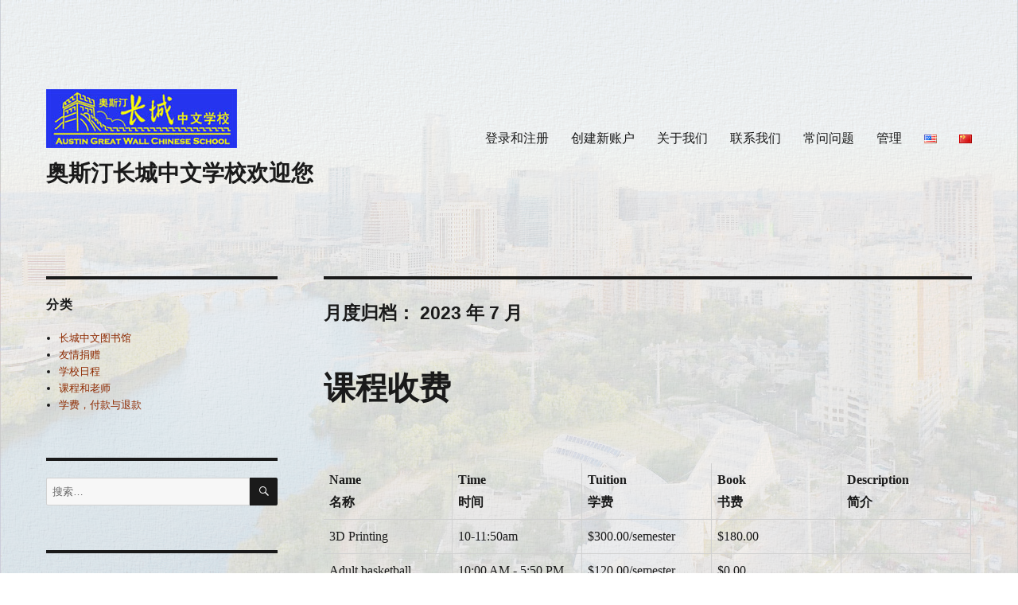

--- FILE ---
content_type: text/html; charset=UTF-8
request_url: https://agwcs.org/zh/2023/07/
body_size: 13158
content:
<!DOCTYPE html>
<html lang="zh-CN" class="no-js">
<head>
	<meta charset="UTF-8">
	<meta name="viewport" content="width=device-width, initial-scale=1">
	<link rel="profile" href="https://gmpg.org/xfn/11">
		<script>(function(html){html.className = html.className.replace(/\bno-js\b/,'js')})(document.documentElement);</script>
<title>2023 年 7 月 &#8211; 奥斯汀长城中文学校欢迎您</title>
<meta name='robots' content='max-image-preview:large' />
	<style>img:is([sizes="auto" i], [sizes^="auto," i]) { contain-intrinsic-size: 3000px 1500px }</style>
	<link rel="alternate" href="https://agwcs.org/2023/07/" hreflang="en" />
<link rel="alternate" href="https://agwcs.org/zh/2023/07/" hreflang="zh" />
<link rel="alternate" type="application/rss+xml" title="奥斯汀长城中文学校欢迎您 &raquo; Feed" href="https://agwcs.org/zh/feed/" />
<script>
window._wpemojiSettings = {"baseUrl":"https:\/\/s.w.org\/images\/core\/emoji\/16.0.1\/72x72\/","ext":".png","svgUrl":"https:\/\/s.w.org\/images\/core\/emoji\/16.0.1\/svg\/","svgExt":".svg","source":{"concatemoji":"https:\/\/agwcs.org\/wp-includes\/js\/wp-emoji-release.min.js?ver=6.8.3"}};
/*! This file is auto-generated */
!function(s,n){var o,i,e;function c(e){try{var t={supportTests:e,timestamp:(new Date).valueOf()};sessionStorage.setItem(o,JSON.stringify(t))}catch(e){}}function p(e,t,n){e.clearRect(0,0,e.canvas.width,e.canvas.height),e.fillText(t,0,0);var t=new Uint32Array(e.getImageData(0,0,e.canvas.width,e.canvas.height).data),a=(e.clearRect(0,0,e.canvas.width,e.canvas.height),e.fillText(n,0,0),new Uint32Array(e.getImageData(0,0,e.canvas.width,e.canvas.height).data));return t.every(function(e,t){return e===a[t]})}function u(e,t){e.clearRect(0,0,e.canvas.width,e.canvas.height),e.fillText(t,0,0);for(var n=e.getImageData(16,16,1,1),a=0;a<n.data.length;a++)if(0!==n.data[a])return!1;return!0}function f(e,t,n,a){switch(t){case"flag":return n(e,"\ud83c\udff3\ufe0f\u200d\u26a7\ufe0f","\ud83c\udff3\ufe0f\u200b\u26a7\ufe0f")?!1:!n(e,"\ud83c\udde8\ud83c\uddf6","\ud83c\udde8\u200b\ud83c\uddf6")&&!n(e,"\ud83c\udff4\udb40\udc67\udb40\udc62\udb40\udc65\udb40\udc6e\udb40\udc67\udb40\udc7f","\ud83c\udff4\u200b\udb40\udc67\u200b\udb40\udc62\u200b\udb40\udc65\u200b\udb40\udc6e\u200b\udb40\udc67\u200b\udb40\udc7f");case"emoji":return!a(e,"\ud83e\udedf")}return!1}function g(e,t,n,a){var r="undefined"!=typeof WorkerGlobalScope&&self instanceof WorkerGlobalScope?new OffscreenCanvas(300,150):s.createElement("canvas"),o=r.getContext("2d",{willReadFrequently:!0}),i=(o.textBaseline="top",o.font="600 32px Arial",{});return e.forEach(function(e){i[e]=t(o,e,n,a)}),i}function t(e){var t=s.createElement("script");t.src=e,t.defer=!0,s.head.appendChild(t)}"undefined"!=typeof Promise&&(o="wpEmojiSettingsSupports",i=["flag","emoji"],n.supports={everything:!0,everythingExceptFlag:!0},e=new Promise(function(e){s.addEventListener("DOMContentLoaded",e,{once:!0})}),new Promise(function(t){var n=function(){try{var e=JSON.parse(sessionStorage.getItem(o));if("object"==typeof e&&"number"==typeof e.timestamp&&(new Date).valueOf()<e.timestamp+604800&&"object"==typeof e.supportTests)return e.supportTests}catch(e){}return null}();if(!n){if("undefined"!=typeof Worker&&"undefined"!=typeof OffscreenCanvas&&"undefined"!=typeof URL&&URL.createObjectURL&&"undefined"!=typeof Blob)try{var e="postMessage("+g.toString()+"("+[JSON.stringify(i),f.toString(),p.toString(),u.toString()].join(",")+"));",a=new Blob([e],{type:"text/javascript"}),r=new Worker(URL.createObjectURL(a),{name:"wpTestEmojiSupports"});return void(r.onmessage=function(e){c(n=e.data),r.terminate(),t(n)})}catch(e){}c(n=g(i,f,p,u))}t(n)}).then(function(e){for(var t in e)n.supports[t]=e[t],n.supports.everything=n.supports.everything&&n.supports[t],"flag"!==t&&(n.supports.everythingExceptFlag=n.supports.everythingExceptFlag&&n.supports[t]);n.supports.everythingExceptFlag=n.supports.everythingExceptFlag&&!n.supports.flag,n.DOMReady=!1,n.readyCallback=function(){n.DOMReady=!0}}).then(function(){return e}).then(function(){var e;n.supports.everything||(n.readyCallback(),(e=n.source||{}).concatemoji?t(e.concatemoji):e.wpemoji&&e.twemoji&&(t(e.twemoji),t(e.wpemoji)))}))}((window,document),window._wpemojiSettings);
</script>
<style id='wp-emoji-styles-inline-css'>

	img.wp-smiley, img.emoji {
		display: inline !important;
		border: none !important;
		box-shadow: none !important;
		height: 1em !important;
		width: 1em !important;
		margin: 0 0.07em !important;
		vertical-align: -0.1em !important;
		background: none !important;
		padding: 0 !important;
	}
</style>
<link rel='stylesheet' id='wp-block-library-css' href='https://agwcs.org/wp-includes/css/dist/block-library/style.min.css?ver=6.8.3' media='all' />
<style id='wp-block-library-theme-inline-css'>
.wp-block-audio :where(figcaption){color:#555;font-size:13px;text-align:center}.is-dark-theme .wp-block-audio :where(figcaption){color:#ffffffa6}.wp-block-audio{margin:0 0 1em}.wp-block-code{border:1px solid #ccc;border-radius:4px;font-family:Menlo,Consolas,monaco,monospace;padding:.8em 1em}.wp-block-embed :where(figcaption){color:#555;font-size:13px;text-align:center}.is-dark-theme .wp-block-embed :where(figcaption){color:#ffffffa6}.wp-block-embed{margin:0 0 1em}.blocks-gallery-caption{color:#555;font-size:13px;text-align:center}.is-dark-theme .blocks-gallery-caption{color:#ffffffa6}:root :where(.wp-block-image figcaption){color:#555;font-size:13px;text-align:center}.is-dark-theme :root :where(.wp-block-image figcaption){color:#ffffffa6}.wp-block-image{margin:0 0 1em}.wp-block-pullquote{border-bottom:4px solid;border-top:4px solid;color:currentColor;margin-bottom:1.75em}.wp-block-pullquote cite,.wp-block-pullquote footer,.wp-block-pullquote__citation{color:currentColor;font-size:.8125em;font-style:normal;text-transform:uppercase}.wp-block-quote{border-left:.25em solid;margin:0 0 1.75em;padding-left:1em}.wp-block-quote cite,.wp-block-quote footer{color:currentColor;font-size:.8125em;font-style:normal;position:relative}.wp-block-quote:where(.has-text-align-right){border-left:none;border-right:.25em solid;padding-left:0;padding-right:1em}.wp-block-quote:where(.has-text-align-center){border:none;padding-left:0}.wp-block-quote.is-large,.wp-block-quote.is-style-large,.wp-block-quote:where(.is-style-plain){border:none}.wp-block-search .wp-block-search__label{font-weight:700}.wp-block-search__button{border:1px solid #ccc;padding:.375em .625em}:where(.wp-block-group.has-background){padding:1.25em 2.375em}.wp-block-separator.has-css-opacity{opacity:.4}.wp-block-separator{border:none;border-bottom:2px solid;margin-left:auto;margin-right:auto}.wp-block-separator.has-alpha-channel-opacity{opacity:1}.wp-block-separator:not(.is-style-wide):not(.is-style-dots){width:100px}.wp-block-separator.has-background:not(.is-style-dots){border-bottom:none;height:1px}.wp-block-separator.has-background:not(.is-style-wide):not(.is-style-dots){height:2px}.wp-block-table{margin:0 0 1em}.wp-block-table td,.wp-block-table th{word-break:normal}.wp-block-table :where(figcaption){color:#555;font-size:13px;text-align:center}.is-dark-theme .wp-block-table :where(figcaption){color:#ffffffa6}.wp-block-video :where(figcaption){color:#555;font-size:13px;text-align:center}.is-dark-theme .wp-block-video :where(figcaption){color:#ffffffa6}.wp-block-video{margin:0 0 1em}:root :where(.wp-block-template-part.has-background){margin-bottom:0;margin-top:0;padding:1.25em 2.375em}
</style>
<style id='classic-theme-styles-inline-css'>
/*! This file is auto-generated */
.wp-block-button__link{color:#fff;background-color:#32373c;border-radius:9999px;box-shadow:none;text-decoration:none;padding:calc(.667em + 2px) calc(1.333em + 2px);font-size:1.125em}.wp-block-file__button{background:#32373c;color:#fff;text-decoration:none}
</style>
<link rel='stylesheet' id='browser-shots-frontend-css-css' href='https://agwcs.org/wp-content/plugins/browser-shots/dist/blocks.style.build.css?ver=1.7.4' media='all' />
<style id='global-styles-inline-css'>
:root{--wp--preset--aspect-ratio--square: 1;--wp--preset--aspect-ratio--4-3: 4/3;--wp--preset--aspect-ratio--3-4: 3/4;--wp--preset--aspect-ratio--3-2: 3/2;--wp--preset--aspect-ratio--2-3: 2/3;--wp--preset--aspect-ratio--16-9: 16/9;--wp--preset--aspect-ratio--9-16: 9/16;--wp--preset--color--black: #000000;--wp--preset--color--cyan-bluish-gray: #abb8c3;--wp--preset--color--white: #fff;--wp--preset--color--pale-pink: #f78da7;--wp--preset--color--vivid-red: #cf2e2e;--wp--preset--color--luminous-vivid-orange: #ff6900;--wp--preset--color--luminous-vivid-amber: #fcb900;--wp--preset--color--light-green-cyan: #7bdcb5;--wp--preset--color--vivid-green-cyan: #00d084;--wp--preset--color--pale-cyan-blue: #8ed1fc;--wp--preset--color--vivid-cyan-blue: #0693e3;--wp--preset--color--vivid-purple: #9b51e0;--wp--preset--color--dark-gray: #1a1a1a;--wp--preset--color--medium-gray: #686868;--wp--preset--color--light-gray: #e5e5e5;--wp--preset--color--blue-gray: #4d545c;--wp--preset--color--bright-blue: #007acc;--wp--preset--color--light-blue: #9adffd;--wp--preset--color--dark-brown: #402b30;--wp--preset--color--medium-brown: #774e24;--wp--preset--color--dark-red: #640c1f;--wp--preset--color--bright-red: #ff675f;--wp--preset--color--yellow: #ffef8e;--wp--preset--gradient--vivid-cyan-blue-to-vivid-purple: linear-gradient(135deg,rgba(6,147,227,1) 0%,rgb(155,81,224) 100%);--wp--preset--gradient--light-green-cyan-to-vivid-green-cyan: linear-gradient(135deg,rgb(122,220,180) 0%,rgb(0,208,130) 100%);--wp--preset--gradient--luminous-vivid-amber-to-luminous-vivid-orange: linear-gradient(135deg,rgba(252,185,0,1) 0%,rgba(255,105,0,1) 100%);--wp--preset--gradient--luminous-vivid-orange-to-vivid-red: linear-gradient(135deg,rgba(255,105,0,1) 0%,rgb(207,46,46) 100%);--wp--preset--gradient--very-light-gray-to-cyan-bluish-gray: linear-gradient(135deg,rgb(238,238,238) 0%,rgb(169,184,195) 100%);--wp--preset--gradient--cool-to-warm-spectrum: linear-gradient(135deg,rgb(74,234,220) 0%,rgb(151,120,209) 20%,rgb(207,42,186) 40%,rgb(238,44,130) 60%,rgb(251,105,98) 80%,rgb(254,248,76) 100%);--wp--preset--gradient--blush-light-purple: linear-gradient(135deg,rgb(255,206,236) 0%,rgb(152,150,240) 100%);--wp--preset--gradient--blush-bordeaux: linear-gradient(135deg,rgb(254,205,165) 0%,rgb(254,45,45) 50%,rgb(107,0,62) 100%);--wp--preset--gradient--luminous-dusk: linear-gradient(135deg,rgb(255,203,112) 0%,rgb(199,81,192) 50%,rgb(65,88,208) 100%);--wp--preset--gradient--pale-ocean: linear-gradient(135deg,rgb(255,245,203) 0%,rgb(182,227,212) 50%,rgb(51,167,181) 100%);--wp--preset--gradient--electric-grass: linear-gradient(135deg,rgb(202,248,128) 0%,rgb(113,206,126) 100%);--wp--preset--gradient--midnight: linear-gradient(135deg,rgb(2,3,129) 0%,rgb(40,116,252) 100%);--wp--preset--font-size--small: 13px;--wp--preset--font-size--medium: 20px;--wp--preset--font-size--large: 36px;--wp--preset--font-size--x-large: 42px;--wp--preset--spacing--20: 0.44rem;--wp--preset--spacing--30: 0.67rem;--wp--preset--spacing--40: 1rem;--wp--preset--spacing--50: 1.5rem;--wp--preset--spacing--60: 2.25rem;--wp--preset--spacing--70: 3.38rem;--wp--preset--spacing--80: 5.06rem;--wp--preset--shadow--natural: 6px 6px 9px rgba(0, 0, 0, 0.2);--wp--preset--shadow--deep: 12px 12px 50px rgba(0, 0, 0, 0.4);--wp--preset--shadow--sharp: 6px 6px 0px rgba(0, 0, 0, 0.2);--wp--preset--shadow--outlined: 6px 6px 0px -3px rgba(255, 255, 255, 1), 6px 6px rgba(0, 0, 0, 1);--wp--preset--shadow--crisp: 6px 6px 0px rgba(0, 0, 0, 1);}:where(.is-layout-flex){gap: 0.5em;}:where(.is-layout-grid){gap: 0.5em;}body .is-layout-flex{display: flex;}.is-layout-flex{flex-wrap: wrap;align-items: center;}.is-layout-flex > :is(*, div){margin: 0;}body .is-layout-grid{display: grid;}.is-layout-grid > :is(*, div){margin: 0;}:where(.wp-block-columns.is-layout-flex){gap: 2em;}:where(.wp-block-columns.is-layout-grid){gap: 2em;}:where(.wp-block-post-template.is-layout-flex){gap: 1.25em;}:where(.wp-block-post-template.is-layout-grid){gap: 1.25em;}.has-black-color{color: var(--wp--preset--color--black) !important;}.has-cyan-bluish-gray-color{color: var(--wp--preset--color--cyan-bluish-gray) !important;}.has-white-color{color: var(--wp--preset--color--white) !important;}.has-pale-pink-color{color: var(--wp--preset--color--pale-pink) !important;}.has-vivid-red-color{color: var(--wp--preset--color--vivid-red) !important;}.has-luminous-vivid-orange-color{color: var(--wp--preset--color--luminous-vivid-orange) !important;}.has-luminous-vivid-amber-color{color: var(--wp--preset--color--luminous-vivid-amber) !important;}.has-light-green-cyan-color{color: var(--wp--preset--color--light-green-cyan) !important;}.has-vivid-green-cyan-color{color: var(--wp--preset--color--vivid-green-cyan) !important;}.has-pale-cyan-blue-color{color: var(--wp--preset--color--pale-cyan-blue) !important;}.has-vivid-cyan-blue-color{color: var(--wp--preset--color--vivid-cyan-blue) !important;}.has-vivid-purple-color{color: var(--wp--preset--color--vivid-purple) !important;}.has-black-background-color{background-color: var(--wp--preset--color--black) !important;}.has-cyan-bluish-gray-background-color{background-color: var(--wp--preset--color--cyan-bluish-gray) !important;}.has-white-background-color{background-color: var(--wp--preset--color--white) !important;}.has-pale-pink-background-color{background-color: var(--wp--preset--color--pale-pink) !important;}.has-vivid-red-background-color{background-color: var(--wp--preset--color--vivid-red) !important;}.has-luminous-vivid-orange-background-color{background-color: var(--wp--preset--color--luminous-vivid-orange) !important;}.has-luminous-vivid-amber-background-color{background-color: var(--wp--preset--color--luminous-vivid-amber) !important;}.has-light-green-cyan-background-color{background-color: var(--wp--preset--color--light-green-cyan) !important;}.has-vivid-green-cyan-background-color{background-color: var(--wp--preset--color--vivid-green-cyan) !important;}.has-pale-cyan-blue-background-color{background-color: var(--wp--preset--color--pale-cyan-blue) !important;}.has-vivid-cyan-blue-background-color{background-color: var(--wp--preset--color--vivid-cyan-blue) !important;}.has-vivid-purple-background-color{background-color: var(--wp--preset--color--vivid-purple) !important;}.has-black-border-color{border-color: var(--wp--preset--color--black) !important;}.has-cyan-bluish-gray-border-color{border-color: var(--wp--preset--color--cyan-bluish-gray) !important;}.has-white-border-color{border-color: var(--wp--preset--color--white) !important;}.has-pale-pink-border-color{border-color: var(--wp--preset--color--pale-pink) !important;}.has-vivid-red-border-color{border-color: var(--wp--preset--color--vivid-red) !important;}.has-luminous-vivid-orange-border-color{border-color: var(--wp--preset--color--luminous-vivid-orange) !important;}.has-luminous-vivid-amber-border-color{border-color: var(--wp--preset--color--luminous-vivid-amber) !important;}.has-light-green-cyan-border-color{border-color: var(--wp--preset--color--light-green-cyan) !important;}.has-vivid-green-cyan-border-color{border-color: var(--wp--preset--color--vivid-green-cyan) !important;}.has-pale-cyan-blue-border-color{border-color: var(--wp--preset--color--pale-cyan-blue) !important;}.has-vivid-cyan-blue-border-color{border-color: var(--wp--preset--color--vivid-cyan-blue) !important;}.has-vivid-purple-border-color{border-color: var(--wp--preset--color--vivid-purple) !important;}.has-vivid-cyan-blue-to-vivid-purple-gradient-background{background: var(--wp--preset--gradient--vivid-cyan-blue-to-vivid-purple) !important;}.has-light-green-cyan-to-vivid-green-cyan-gradient-background{background: var(--wp--preset--gradient--light-green-cyan-to-vivid-green-cyan) !important;}.has-luminous-vivid-amber-to-luminous-vivid-orange-gradient-background{background: var(--wp--preset--gradient--luminous-vivid-amber-to-luminous-vivid-orange) !important;}.has-luminous-vivid-orange-to-vivid-red-gradient-background{background: var(--wp--preset--gradient--luminous-vivid-orange-to-vivid-red) !important;}.has-very-light-gray-to-cyan-bluish-gray-gradient-background{background: var(--wp--preset--gradient--very-light-gray-to-cyan-bluish-gray) !important;}.has-cool-to-warm-spectrum-gradient-background{background: var(--wp--preset--gradient--cool-to-warm-spectrum) !important;}.has-blush-light-purple-gradient-background{background: var(--wp--preset--gradient--blush-light-purple) !important;}.has-blush-bordeaux-gradient-background{background: var(--wp--preset--gradient--blush-bordeaux) !important;}.has-luminous-dusk-gradient-background{background: var(--wp--preset--gradient--luminous-dusk) !important;}.has-pale-ocean-gradient-background{background: var(--wp--preset--gradient--pale-ocean) !important;}.has-electric-grass-gradient-background{background: var(--wp--preset--gradient--electric-grass) !important;}.has-midnight-gradient-background{background: var(--wp--preset--gradient--midnight) !important;}.has-small-font-size{font-size: var(--wp--preset--font-size--small) !important;}.has-medium-font-size{font-size: var(--wp--preset--font-size--medium) !important;}.has-large-font-size{font-size: var(--wp--preset--font-size--large) !important;}.has-x-large-font-size{font-size: var(--wp--preset--font-size--x-large) !important;}
:where(.wp-block-post-template.is-layout-flex){gap: 1.25em;}:where(.wp-block-post-template.is-layout-grid){gap: 1.25em;}
:where(.wp-block-columns.is-layout-flex){gap: 2em;}:where(.wp-block-columns.is-layout-grid){gap: 2em;}
:root :where(.wp-block-pullquote){font-size: 1.5em;line-height: 1.6;}
</style>
<link rel='stylesheet' id='genericons-css' href='https://agwcs.org/wp-content/themes/twentysixteen/genericons/genericons.css?ver=20201208' media='all' />
<link rel='stylesheet' id='twentysixteen-style-css' href='https://agwcs.org/wp-content/themes/twentysixteen/style.css?ver=20230328' media='all' />
<style id='twentysixteen-style-inline-css'>

		/* Custom Link Color */
		.menu-toggle:hover,
		.menu-toggle:focus,
		a,
		.main-navigation a:hover,
		.main-navigation a:focus,
		.dropdown-toggle:hover,
		.dropdown-toggle:focus,
		.social-navigation a:hover:before,
		.social-navigation a:focus:before,
		.post-navigation a:hover .post-title,
		.post-navigation a:focus .post-title,
		.tagcloud a:hover,
		.tagcloud a:focus,
		.site-branding .site-title a:hover,
		.site-branding .site-title a:focus,
		.entry-title a:hover,
		.entry-title a:focus,
		.entry-footer a:hover,
		.entry-footer a:focus,
		.comment-metadata a:hover,
		.comment-metadata a:focus,
		.pingback .comment-edit-link:hover,
		.pingback .comment-edit-link:focus,
		.comment-reply-link,
		.comment-reply-link:hover,
		.comment-reply-link:focus,
		.required,
		.site-info a:hover,
		.site-info a:focus {
			color: #8e2a00;
		}

		mark,
		ins,
		button:hover,
		button:focus,
		input[type="button"]:hover,
		input[type="button"]:focus,
		input[type="reset"]:hover,
		input[type="reset"]:focus,
		input[type="submit"]:hover,
		input[type="submit"]:focus,
		.pagination .prev:hover,
		.pagination .prev:focus,
		.pagination .next:hover,
		.pagination .next:focus,
		.widget_calendar tbody a,
		.page-links a:hover,
		.page-links a:focus {
			background-color: #8e2a00;
		}

		input[type="date"]:focus,
		input[type="time"]:focus,
		input[type="datetime-local"]:focus,
		input[type="week"]:focus,
		input[type="month"]:focus,
		input[type="text"]:focus,
		input[type="email"]:focus,
		input[type="url"]:focus,
		input[type="password"]:focus,
		input[type="search"]:focus,
		input[type="tel"]:focus,
		input[type="number"]:focus,
		textarea:focus,
		.tagcloud a:hover,
		.tagcloud a:focus,
		.menu-toggle:hover,
		.menu-toggle:focus {
			border-color: #8e2a00;
		}

		@media screen and (min-width: 56.875em) {
			.main-navigation li:hover > a,
			.main-navigation li.focus > a {
				color: #8e2a00;
			}
		}
	
</style>
<link rel='stylesheet' id='twentysixteen-block-style-css' href='https://agwcs.org/wp-content/themes/twentysixteen/css/blocks.css?ver=20230206' media='all' />
<!--[if lt IE 10]>
<link rel='stylesheet' id='twentysixteen-ie-css' href='https://agwcs.org/wp-content/themes/twentysixteen/css/ie.css?ver=20170530' media='all' />
<![endif]-->
<!--[if lt IE 9]>
<link rel='stylesheet' id='twentysixteen-ie8-css' href='https://agwcs.org/wp-content/themes/twentysixteen/css/ie8.css?ver=20170530' media='all' />
<![endif]-->
<!--[if lt IE 8]>
<link rel='stylesheet' id='twentysixteen-ie7-css' href='https://agwcs.org/wp-content/themes/twentysixteen/css/ie7.css?ver=20170530' media='all' />
<![endif]-->
<!--[if lt IE 9]>
<script src="https://agwcs.org/wp-content/themes/twentysixteen/js/html5.js?ver=3.7.3" id="twentysixteen-html5-js"></script>
<![endif]-->
<script src="https://agwcs.org/wp-includes/js/jquery/jquery.min.js?ver=3.7.1" id="jquery-core-js"></script>
<script src="https://agwcs.org/wp-includes/js/jquery/jquery-migrate.min.js?ver=3.4.1" id="jquery-migrate-js"></script>
<link rel="https://api.w.org/" href="https://agwcs.org/wp-json/" /><link rel="EditURI" type="application/rsd+xml" title="RSD" href="https://agwcs.org/xmlrpc.php?rsd" />
<meta name="generator" content="WordPress 6.8.3" />
<style id="custom-background-css">
body.custom-background { background-color: #ffffff; background-image: url("https://agwcs.org/wp-content/uploads/2019/08/austin.jpg"); background-position: center center; background-size: cover; background-repeat: no-repeat; background-attachment: fixed; }
</style>
	<link rel="icon" href="https://agwcs.org/wp-content/uploads/2019/04/agwcs-150x74.jpg" sizes="32x32" />
<link rel="icon" href="https://agwcs.org/wp-content/uploads/2019/04/agwcs.jpg" sizes="192x192" />
<link rel="apple-touch-icon" href="https://agwcs.org/wp-content/uploads/2019/04/agwcs.jpg" />
<meta name="msapplication-TileImage" content="https://agwcs.org/wp-content/uploads/2019/04/agwcs.jpg" />
		<style id="wp-custom-css">
			@media screen and (min-width: 61.5625em) {
	.sidebar {
float: left;
margin-right: 75%;
margin-left: 0;
}

.content-area {
float: right;
margin-right: 0;
margin-left: -100%;
}
.site-main > article {
margin-bottom: 0.5em;
}
body:not(.search-results) article:not(.type-page) .entry-footer
{
float: none;
margin-top: 1.5em;
width: 100%;
}
.single .byline, .full-size-link,
body.group-blog:not(.search-results) .byline,
body:not(.search-results) .entry-format,
body:not(.search-results) .cat-links,
body:not(.search-results) .tags-links,
body:not(.search-results) article:not(.sticky) .posted-on,
body:not(.search-results) article:not(.type-page) .comments-link,
body:not(.search-results) article:not(.type-page) .entry-footer .edit-link
{
display: inline;
}
body:not(.search-results) article:not(.type-page) .entry-footer > span:not(:last-child):after
{
display: inline;
}
body:not(.search-results) article:not(.type-page) .entry-content
{
float: none;
width: 100%;
}
body:not(.search-results) article:not(.type-page) .entry-footer .avatar
{
display: inline;
}
}
.site {
	padding:0px;
	margin:0px;
	background-color: rgba(255,255,255,0.8);
}		</style>
		</head>

<body class="archive date custom-background wp-custom-logo wp-embed-responsive wp-theme-twentysixteen custom-background-image hfeed">

<div id="page" class="site">
	<div class="site-inner">
		<a class="skip-link screen-reader-text" href="#content">
			跳至内容		</a>

		<header id="masthead" class="site-header">
			<div class="site-header-main">
				<div class="site-branding">
					<a href="https://agwcs.org/zh/home-2/" class="custom-logo-link" rel="home"><img width="240" height="74" src="https://agwcs.org/wp-content/uploads/2019/04/agwcs.jpg" class="custom-logo" alt="奥斯汀长城中文学校欢迎您" decoding="async" /></a>
											<p class="site-title"><a href="https://agwcs.org/zh/home-2/" rel="home">奥斯汀长城中文学校欢迎您</a></p>
										</div><!-- .site-branding -->

									<button id="menu-toggle" class="menu-toggle">菜单</button>

					<div id="site-header-menu" class="site-header-menu">
													<nav id="site-navigation" class="main-navigation" aria-label="主菜单">
								<div class="menu-%e8%8f%9c%e5%8d%95-container"><ul id="menu-%e8%8f%9c%e5%8d%95" class="primary-menu"><li id="menu-item-721" class="menu-item menu-item-type-custom menu-item-object-custom menu-item-721"><a href="https://agwcs2.powerappsportals.com/">登录和注册</a></li>
<li id="menu-item-996" class="menu-item menu-item-type-custom menu-item-object-custom menu-item-996"><a href="https://agwcs2.powerappsportals.com/Account/Login/ExternalLogin?returnUrl=%2F&#038;provider=https%3A%2F%2Fagwcs2.ciamlogin.com%2Fc53bdb35-ca0e-4ff3-a4c5-55c63f9e6fe3%2F">创建新账户</a></li>
<li id="menu-item-729" class="menu-item menu-item-type-post_type menu-item-object-page menu-item-729"><a href="https://agwcs.org/zh/home-2/about-us-2/">关于我们</a></li>
<li id="menu-item-736" class="menu-item menu-item-type-post_type menu-item-object-page menu-item-736"><a href="https://agwcs.org/zh/home-2/contact-us-2/">联系我们</a></li>
<li id="menu-item-742" class="menu-item menu-item-type-post_type menu-item-object-page menu-item-742"><a href="https://agwcs.org/zh/home-2/faq-2/">常问问题</a></li>
<li id="menu-item-722" class="menu-item menu-item-type-custom menu-item-object-custom menu-item-722"><a href="https://agwcs.org/wp-login.php">管理</a></li>
<li id="menu-item-723-en" class="lang-item lang-item-19 lang-item-en lang-item-first menu-item menu-item-type-custom menu-item-object-custom menu-item-723-en"><a href="https://agwcs.org/2023/07/" hreflang="en-US" lang="en-US"><img src="[data-uri]" alt="English" width="16" height="11" style="width: 16px; height: 11px;" /></a></li>
<li id="menu-item-723-zh" class="lang-item lang-item-22 lang-item-zh current-lang menu-item menu-item-type-custom menu-item-object-custom menu-item-723-zh"><a href="https://agwcs.org/zh/2023/07/" hreflang="zh-CN" lang="zh-CN"><img src="[data-uri]" alt="中文 (中国)" width="16" height="11" style="width: 16px; height: 11px;" /></a></li>
</ul></div>							</nav><!-- .main-navigation -->
						
											</div><!-- .site-header-menu -->
							</div><!-- .site-header-main -->

					</header><!-- .site-header -->

		<div id="content" class="site-content">

	<div id="primary" class="content-area">
		<main id="main" class="site-main">

		
			<header class="page-header">
				<h1 class="page-title">月度归档： <span>2023 年 7 月</span></h1>			</header><!-- .page-header -->

			
<article id="post-758" class="post-758 post type-post status-publish format-standard hentry category-course-tuition-payment-and-refund-2">
	<header class="entry-header">
		
		<h2 class="entry-title"><a href="https://agwcs.org/zh/2023/07/12/%e8%af%be%e7%a8%8b%e6%94%b6%e8%b4%b9/" rel="bookmark">课程收费</a></h2>	</header><!-- .entry-header -->

	
	
	<div class="entry-content">
		
<p><table class="wp-block-table" id="coursetuition">
</table></p>



<h3>交学费</h3>



<p>请登录账户后，根据账户中的说明缴费。</p>



<h3 class="wp-block-heading"><strong>有关退书的规定</strong></h3>



<p>使用过的教科书或其它教学资料不予退款。</p>



<h3 class="wp-block-heading"><strong>Late Payment Policy 有关补交学费的规定</strong></h3>



<p>任何学生应在学期的第二次课当天或之前缴足全额学费。对于凡是在学期的第二次课之后补交学费及相关费用的个人，学校将应收的费用之上，加收10%的滞纳金。学期三次课之后，学校和教师有权拒绝没有付费的学生上课。</p>



<h2 class="wp-block-heading"><strong>Trial Class 试课</strong></h2>



<p>Austin Great Wall Chinese School does not offer trial classes. All classes must be enrolled in and paid for before attendance.</p>



<p>长城中文学校的所有课程均不提供试课。所有课程须在注册并付款后方可开始上课。</p>



<h2 class="wp-block-heading"><strong>Withdrawal and Refund 退课</strong></h2>



<p>If a student finds the class unsuitable after attending the first class, parents can request a withdrawal refund by email within five days of attending the first class. Please email board[at]agwcs.org. The refund will be processed by deducting the cost of the first class attended, and the remaining amount will be refunded. If the withdrawal request is not made within this period, any remaining course fees will be refunded as Austin Great Wall Chinese School credit. This credit can be used within the current academic year, including Fall, Spring, and Summer semester. Fall semester credit can be used in the current semester, the following Spring semester, and the Summer semester; Spring semester credit can be used in the current semester and the Summer semester; Summer semester credit can only be used within the current semester.</p>



<p>若学生上完第一节课后认为课程不适合，可以在第一次课后的五天内通过邮件申请退课。请将邮件发送至 board[at]agwcs.org。退款将按比例扣除已经上过的一次课程费用，其余费用将退还。如果家长未在此期限内申请退课，无论原因如何，未上课程的费用将以长城学费余额（credit）的形式退还。余额可在当前学年内使用，包括秋季、春季和夏季学期。秋季学期的学费余额可在本学期、次年春季学期及夏季学期使用；春季学期的余额可在本学期及夏季学期使用；夏季学期的余额只能在本学期使用。<br></p>



<h2 class="wp-block-heading"><strong>Tuition Adjustment for Late Enrollment 中途入学</strong></h2>



<p>Austin Great Wall Chinese School permits late enrollment except in special circumstances. If the student joins with less than 15% of classes missed, the full course fee is required. If more than 15% of classes are missed, the school will adjust the fee proportionally based on the actual number of missed classes.</p>



<p>除特殊情况外，长城中文学校允许学生中途加入课程。若学生报名时的缺课比例小于15%，课程费用按正常标准收取。若缺课比例大于15%，学校将根据实际缺课情况，按比例减免相应的学费。<br></p>



<h2 class="wp-block-heading"><strong>Teacher Discount 教师折扣</strong></h2>



<p>All teachers and their immediate family members at Austin Great Wall Chinese School receive a 20% discount on tuition fees. This includes current teachers and those who have taught at the school for at least one semester.</p>



<p>长城中文学校的所有教师及其直系亲属在校上课时可以享受20%的学费折扣。此处所指的教师包括曾在长城中文学校任教一学期以上的历任教师及现任教师。<br></p>



<p>For any questions or further information, please contact <a href="mailto:board@agwcs.org">board[at]agwcs.org</a>.</p>



<p>如有任何问题或需进一步信息，请联系 board[at]agwcs.org。</p>
	</div><!-- .entry-content -->

	<footer class="entry-footer">
		<span class="byline"><span class="author vcard"><img alt='' src='https://secure.gravatar.com/avatar/77ee24f62a0c4c895f54d97271ce0d48f2ba2472cc0dcde3bb1d3fb0fd05851b?s=49&#038;d=mm&#038;r=g' srcset='https://secure.gravatar.com/avatar/77ee24f62a0c4c895f54d97271ce0d48f2ba2472cc0dcde3bb1d3fb0fd05851b?s=98&#038;d=mm&#038;r=g 2x' class='avatar avatar-49 photo' height='49' width='49' decoding='async'/><span class="screen-reader-text">作者 </span> <a class="url fn n" href="https://agwcs.org/zh/author/agwcs1/">agwcs1</a></span></span><span class="posted-on"><span class="screen-reader-text">发布于 </span><a href="https://agwcs.org/zh/2023/07/12/%e8%af%be%e7%a8%8b%e6%94%b6%e8%b4%b9/" rel="bookmark"><time class="entry-date published" datetime="2023-07-12T21:27:51+00:00">07/12/2023</time><time class="updated" datetime="2024-11-19T20:40:05+00:00">11/19/2024</time></a></span><span class="cat-links"><span class="screen-reader-text">分类 </span><a href="https://agwcs.org/zh/category/course-tuition-payment-and-refund-2/" rel="category tag">学费，付款与退款</a></span>			</footer><!-- .entry-footer -->
</article><!-- #post-758 -->

<article id="post-753" class="post-753 post type-post status-publish format-standard hentry category-courses-and-teachers-2">
	<header class="entry-header">
		
		<h2 class="entry-title"><a href="https://agwcs.org/zh/2023/07/12/%e8%af%be%e7%a8%8b%e4%b8%8e%e8%80%81%e5%b8%88/" rel="bookmark">课程和老师</a></h2>	</header><!-- .entry-header -->

	
	
	<div class="entry-content">
		
<p><strong>中文课老师</strong></p>



<figure class="wp-block-gallery has-nested-images columns-default is-cropped wp-block-gallery-1 is-layout-flex wp-block-gallery-is-layout-flex">
<figure class="wp-block-image size-large"><a href="https://agwcs.org/wp-content/uploads/2023/07/ccl.jpg" target="_blank" rel="noopener"><img fetchpriority="high" decoding="async" width="791" height="1024" data-id="1351" src="https://agwcs.org/wp-content/uploads/2023/07/ccl-791x1024.jpg" alt="" class="wp-image-1351" srcset="https://agwcs.org/wp-content/uploads/2023/07/ccl-791x1024.jpg 791w, https://agwcs.org/wp-content/uploads/2023/07/ccl-232x300.jpg 232w, https://agwcs.org/wp-content/uploads/2023/07/ccl-768x994.jpg 768w, https://agwcs.org/wp-content/uploads/2023/07/ccl-1187x1536.jpg 1187w, https://agwcs.org/wp-content/uploads/2023/07/ccl-1200x1553.jpg 1200w, https://agwcs.org/wp-content/uploads/2023/07/ccl.jpg 1545w" sizes="(max-width: 709px) 85vw, (max-width: 909px) 67vw, (max-width: 984px) 61vw, (max-width: 1362px) 45vw, 600px" /></a></figure>



<figure class="wp-block-image size-large"><a href="https://agwcs.org/wp-content/uploads/2023/07/cicy.jpg" target="_blank" rel="noopener"><img decoding="async" width="791" height="1024" data-id="1355" src="https://agwcs.org/wp-content/uploads/2023/07/cicy-791x1024.jpg" alt="" class="wp-image-1355" srcset="https://agwcs.org/wp-content/uploads/2023/07/cicy-791x1024.jpg 791w, https://agwcs.org/wp-content/uploads/2023/07/cicy-232x300.jpg 232w, https://agwcs.org/wp-content/uploads/2023/07/cicy-768x994.jpg 768w, https://agwcs.org/wp-content/uploads/2023/07/cicy-1187x1536.jpg 1187w, https://agwcs.org/wp-content/uploads/2023/07/cicy-1200x1553.jpg 1200w, https://agwcs.org/wp-content/uploads/2023/07/cicy.jpg 1545w" sizes="(max-width: 709px) 85vw, (max-width: 909px) 67vw, (max-width: 984px) 61vw, (max-width: 1362px) 45vw, 600px" /></a></figure>



<figure class="wp-block-image size-large"><a href="https://agwcs.org/wp-content/uploads/2023/07/HBX.jpg" target="_blank" rel="noopener"><img loading="lazy" decoding="async" width="791" height="1024" data-id="1354" src="https://agwcs.org/wp-content/uploads/2023/07/HBX-791x1024.jpg" alt="" class="wp-image-1354" srcset="https://agwcs.org/wp-content/uploads/2023/07/HBX-791x1024.jpg 791w, https://agwcs.org/wp-content/uploads/2023/07/HBX-232x300.jpg 232w, https://agwcs.org/wp-content/uploads/2023/07/HBX-768x994.jpg 768w, https://agwcs.org/wp-content/uploads/2023/07/HBX-1187x1536.jpg 1187w, https://agwcs.org/wp-content/uploads/2023/07/HBX-1200x1553.jpg 1200w, https://agwcs.org/wp-content/uploads/2023/07/HBX.jpg 1545w" sizes="auto, (max-width: 709px) 85vw, (max-width: 909px) 67vw, (max-width: 984px) 61vw, (max-width: 1362px) 45vw, 600px" /></a></figure>



<figure class="wp-block-image size-large"><a href="https://agwcs.org/wp-content/uploads/2023/07/HFY-RESUME.jpg" target="_blank" rel="noopener"><img loading="lazy" decoding="async" width="791" height="1024" data-id="1358" src="https://agwcs.org/wp-content/uploads/2023/07/HFY-RESUME-791x1024.jpg" alt="" class="wp-image-1358" srcset="https://agwcs.org/wp-content/uploads/2023/07/HFY-RESUME-791x1024.jpg 791w, https://agwcs.org/wp-content/uploads/2023/07/HFY-RESUME-232x300.jpg 232w, https://agwcs.org/wp-content/uploads/2023/07/HFY-RESUME-768x994.jpg 768w, https://agwcs.org/wp-content/uploads/2023/07/HFY-RESUME-1187x1536.jpg 1187w, https://agwcs.org/wp-content/uploads/2023/07/HFY-RESUME-1200x1553.jpg 1200w, https://agwcs.org/wp-content/uploads/2023/07/HFY-RESUME.jpg 1545w" sizes="auto, (max-width: 709px) 85vw, (max-width: 909px) 67vw, (max-width: 984px) 61vw, (max-width: 1362px) 45vw, 600px" /></a></figure>



<figure class="wp-block-image size-large"><a href="https://agwcs.org/wp-content/uploads/2023/07/LSM.jpg" target="_blank" rel="noopener"><img loading="lazy" decoding="async" width="791" height="1024" data-id="1353" src="https://agwcs.org/wp-content/uploads/2023/07/LSM-791x1024.jpg" alt="" class="wp-image-1353" srcset="https://agwcs.org/wp-content/uploads/2023/07/LSM-791x1024.jpg 791w, https://agwcs.org/wp-content/uploads/2023/07/LSM-232x300.jpg 232w, https://agwcs.org/wp-content/uploads/2023/07/LSM-768x994.jpg 768w, https://agwcs.org/wp-content/uploads/2023/07/LSM-1187x1536.jpg 1187w, https://agwcs.org/wp-content/uploads/2023/07/LSM-1200x1553.jpg 1200w, https://agwcs.org/wp-content/uploads/2023/07/LSM.jpg 1545w" sizes="auto, (max-width: 709px) 85vw, (max-width: 909px) 67vw, (max-width: 984px) 61vw, (max-width: 1362px) 45vw, 600px" /></a></figure>



<figure class="wp-block-image size-large"><a href="https://agwcs.org/wp-content/uploads/2023/07/NWQ.jpg" target="_blank" rel="noopener"><img loading="lazy" decoding="async" width="791" height="1024" data-id="1350" src="https://agwcs.org/wp-content/uploads/2023/07/NWQ-791x1024.jpg" alt="" class="wp-image-1350" srcset="https://agwcs.org/wp-content/uploads/2023/07/NWQ-791x1024.jpg 791w, https://agwcs.org/wp-content/uploads/2023/07/NWQ-232x300.jpg 232w, https://agwcs.org/wp-content/uploads/2023/07/NWQ-768x994.jpg 768w, https://agwcs.org/wp-content/uploads/2023/07/NWQ-1187x1536.jpg 1187w, https://agwcs.org/wp-content/uploads/2023/07/NWQ-1200x1553.jpg 1200w, https://agwcs.org/wp-content/uploads/2023/07/NWQ.jpg 1545w" sizes="auto, (max-width: 709px) 85vw, (max-width: 909px) 67vw, (max-width: 984px) 61vw, (max-width: 1362px) 45vw, 600px" /></a></figure>



<figure class="wp-block-image size-large"><a href="https://agwcs.org/wp-content/uploads/2023/07/SW_Chinese.jpg" target="_blank" rel="noopener"><img loading="lazy" decoding="async" width="791" height="1024" data-id="1356" src="https://agwcs.org/wp-content/uploads/2023/07/SW_Chinese-791x1024.jpg" alt="" class="wp-image-1356" srcset="https://agwcs.org/wp-content/uploads/2023/07/SW_Chinese-791x1024.jpg 791w, https://agwcs.org/wp-content/uploads/2023/07/SW_Chinese-232x300.jpg 232w, https://agwcs.org/wp-content/uploads/2023/07/SW_Chinese-768x994.jpg 768w, https://agwcs.org/wp-content/uploads/2023/07/SW_Chinese-1187x1536.jpg 1187w, https://agwcs.org/wp-content/uploads/2023/07/SW_Chinese-1200x1553.jpg 1200w, https://agwcs.org/wp-content/uploads/2023/07/SW_Chinese.jpg 1545w" sizes="auto, (max-width: 709px) 85vw, (max-width: 909px) 67vw, (max-width: 984px) 61vw, (max-width: 1362px) 45vw, 600px" /></a></figure>



<figure class="wp-block-image size-large"><a href="https://agwcs.org/wp-content/uploads/2023/07/WLH.jpg" target="_blank" rel="noopener"><img loading="lazy" decoding="async" width="791" height="1024" data-id="1352" src="https://agwcs.org/wp-content/uploads/2023/07/WLH-791x1024.jpg" alt="" class="wp-image-1352" srcset="https://agwcs.org/wp-content/uploads/2023/07/WLH-791x1024.jpg 791w, https://agwcs.org/wp-content/uploads/2023/07/WLH-232x300.jpg 232w, https://agwcs.org/wp-content/uploads/2023/07/WLH-768x994.jpg 768w, https://agwcs.org/wp-content/uploads/2023/07/WLH-1187x1536.jpg 1187w, https://agwcs.org/wp-content/uploads/2023/07/WLH-1200x1553.jpg 1200w, https://agwcs.org/wp-content/uploads/2023/07/WLH.jpg 1545w" sizes="auto, (max-width: 709px) 85vw, (max-width: 909px) 67vw, (max-width: 984px) 61vw, (max-width: 1362px) 45vw, 600px" /></a></figure>



<figure class="wp-block-image size-large"><a href="https://agwcs.org/wp-content/uploads/2023/07/ZYQ.jpg" target="_blank" rel="noopener"><img loading="lazy" decoding="async" width="791" height="1024" data-id="1357" src="https://agwcs.org/wp-content/uploads/2023/07/ZYQ-791x1024.jpg" alt="" class="wp-image-1357" srcset="https://agwcs.org/wp-content/uploads/2023/07/ZYQ-791x1024.jpg 791w, https://agwcs.org/wp-content/uploads/2023/07/ZYQ-232x300.jpg 232w, https://agwcs.org/wp-content/uploads/2023/07/ZYQ-768x994.jpg 768w, https://agwcs.org/wp-content/uploads/2023/07/ZYQ-1187x1536.jpg 1187w, https://agwcs.org/wp-content/uploads/2023/07/ZYQ-1200x1553.jpg 1200w, https://agwcs.org/wp-content/uploads/2023/07/ZYQ.jpg 1545w" sizes="auto, (max-width: 709px) 85vw, (max-width: 909px) 67vw, (max-width: 984px) 61vw, (max-width: 1362px) 45vw, 600px" /></a></figure>
</figure>



<p></p>



<p><strong>2024秋季-2025春季 课程</strong></p>



<p class="has-bright-red-color has-text-color has-link-color has-large-font-size wp-elements-4c49d58a8a698bf1ae6540c8cf883bce">2025春季课程 1/12/2025 &#8211; 5/4/2025，共14周</p>



<figure class="wp-block-image size-large"><img loading="lazy" decoding="async" width="858" height="1024" src="https://agwcs.org/wp-content/uploads/2023/07/image-858x1024.png" alt="" class="wp-image-1644" srcset="https://agwcs.org/wp-content/uploads/2023/07/image-858x1024.png 858w, https://agwcs.org/wp-content/uploads/2023/07/image-251x300.png 251w, https://agwcs.org/wp-content/uploads/2023/07/image-768x917.png 768w, https://agwcs.org/wp-content/uploads/2023/07/image-1200x1432.png 1200w, https://agwcs.org/wp-content/uploads/2023/07/image.png 1287w" sizes="auto, (max-width: 709px) 85vw, (max-width: 909px) 67vw, (max-width: 1362px) 62vw, 840px" /></figure>
	</div><!-- .entry-content -->

	<footer class="entry-footer">
		<span class="byline"><span class="author vcard"><img alt='' src='https://secure.gravatar.com/avatar/77ee24f62a0c4c895f54d97271ce0d48f2ba2472cc0dcde3bb1d3fb0fd05851b?s=49&#038;d=mm&#038;r=g' srcset='https://secure.gravatar.com/avatar/77ee24f62a0c4c895f54d97271ce0d48f2ba2472cc0dcde3bb1d3fb0fd05851b?s=98&#038;d=mm&#038;r=g 2x' class='avatar avatar-49 photo' height='49' width='49' loading='lazy' decoding='async'/><span class="screen-reader-text">作者 </span> <a class="url fn n" href="https://agwcs.org/zh/author/agwcs1/">agwcs1</a></span></span><span class="posted-on"><span class="screen-reader-text">发布于 </span><a href="https://agwcs.org/zh/2023/07/12/%e8%af%be%e7%a8%8b%e4%b8%8e%e8%80%81%e5%b8%88/" rel="bookmark"><time class="entry-date published" datetime="2023-07-12T21:12:14+00:00">07/12/2023</time><time class="updated" datetime="2024-12-07T21:18:45+00:00">12/07/2024</time></a></span><span class="cat-links"><span class="screen-reader-text">分类 </span><a href="https://agwcs.org/zh/category/courses-and-teachers-2/" rel="category tag">课程和老师</a></span>			</footer><!-- .entry-footer -->
</article><!-- #post-753 -->

		</main><!-- .site-main -->
	</div><!-- .content-area -->


	<aside id="secondary" class="sidebar widget-area">
		<section id="categories-2" class="widget widget_categories"><h2 class="widget-title">分类</h2><nav aria-label="分类">
			<ul>
					<li class="cat-item cat-item-68"><a href="https://agwcs.org/zh/category/awgcs_chinese_library/">长城中文图书馆</a>
</li>
	<li class="cat-item cat-item-55"><a href="https://agwcs.org/zh/category/donations-2/">友情捐赠</a>
</li>
	<li class="cat-item cat-item-46"><a href="https://agwcs.org/zh/category/schoolcanlendar-2/">学校日程</a>
</li>
	<li class="cat-item cat-item-49"><a href="https://agwcs.org/zh/category/courses-and-teachers-2/">课程和老师</a>
</li>
	<li class="cat-item cat-item-52"><a href="https://agwcs.org/zh/category/course-tuition-payment-and-refund-2/">学费，付款与退款</a>
</li>
			</ul>

			</nav></section><section id="search-2" class="widget widget_search">
<form role="search" method="get" class="search-form" action="https://agwcs.org/zh/">
	<label>
		<span class="screen-reader-text">
			搜索：		</span>
		<input type="search" class="search-field" placeholder="搜索…" value="" name="s" />
	</label>
	<button type="submit" class="search-submit"><span class="screen-reader-text">
		搜索	</span></button>
</form>
</section><section id="calendar-2" class="widget widget_calendar"><div id="calendar_wrap" class="calendar_wrap"><table id="wp-calendar" class="wp-calendar-table">
		<caption>2023 年 7 月</caption>
		<thead>
		<tr>
		<th scope="col" title="星期一">一</th>
		<th scope="col" title="星期二">二</th>
		<th scope="col" title="星期三">三</th>
		<th scope="col" title="星期四">四</th>
		<th scope="col" title="星期五">五</th>
		<th scope="col" title="星期六">六</th>
		<th scope="col" title="星期日">日</th>
		</tr>
		</thead>
		<tbody>
		<tr>
		<td colspan="5" class="pad">&nbsp;</td><td>1</td><td>2</td>
	</tr>
	<tr>
		<td>3</td><td>4</td><td>5</td><td>6</td><td>7</td><td>8</td><td>9</td>
	</tr>
	<tr>
		<td>10</td><td>11</td><td><a href="https://agwcs.org/zh/2023/07/12/" aria-label="2023 年 7 月 12 日 发布的文章">12</a></td><td>13</td><td>14</td><td>15</td><td>16</td>
	</tr>
	<tr>
		<td>17</td><td>18</td><td>19</td><td>20</td><td>21</td><td>22</td><td>23</td>
	</tr>
	<tr>
		<td>24</td><td>25</td><td>26</td><td>27</td><td>28</td><td>29</td><td>30</td>
	</tr>
	<tr>
		<td>31</td>
		<td class="pad" colspan="6">&nbsp;</td>
	</tr>
	</tbody>
	</table><nav aria-label="上个月及下个月" class="wp-calendar-nav">
		<span class="wp-calendar-nav-prev"><a href="https://agwcs.org/zh/2021/10/">&laquo; 10 月</a></span>
		<span class="pad">&nbsp;</span>
		<span class="wp-calendar-nav-next"><a href="https://agwcs.org/zh/2024/07/">7 月 &raquo;</a></span>
		</nav></div></section>	</aside><!-- .sidebar .widget-area -->

		</div><!-- .site-content -->

		<footer id="colophon" class="site-footer">
							<nav class="main-navigation" aria-label="页脚主菜单">
					<div class="menu-%e8%8f%9c%e5%8d%95-container"><ul id="menu-%e8%8f%9c%e5%8d%95-1" class="primary-menu"><li class="menu-item menu-item-type-custom menu-item-object-custom menu-item-721"><a href="https://agwcs2.powerappsportals.com/">登录和注册</a></li>
<li class="menu-item menu-item-type-custom menu-item-object-custom menu-item-996"><a href="https://agwcs2.powerappsportals.com/Account/Login/ExternalLogin?returnUrl=%2F&#038;provider=https%3A%2F%2Fagwcs2.ciamlogin.com%2Fc53bdb35-ca0e-4ff3-a4c5-55c63f9e6fe3%2F">创建新账户</a></li>
<li class="menu-item menu-item-type-post_type menu-item-object-page menu-item-729"><a href="https://agwcs.org/zh/home-2/about-us-2/">关于我们</a></li>
<li class="menu-item menu-item-type-post_type menu-item-object-page menu-item-736"><a href="https://agwcs.org/zh/home-2/contact-us-2/">联系我们</a></li>
<li class="menu-item menu-item-type-post_type menu-item-object-page menu-item-742"><a href="https://agwcs.org/zh/home-2/faq-2/">常问问题</a></li>
<li class="menu-item menu-item-type-custom menu-item-object-custom menu-item-722"><a href="https://agwcs.org/wp-login.php">管理</a></li>
<li class="lang-item lang-item-19 lang-item-en lang-item-first menu-item menu-item-type-custom menu-item-object-custom menu-item-723-en"><a href="https://agwcs.org/2023/07/" hreflang="en-US" lang="en-US"><img src="[data-uri]" alt="English" width="16" height="11" style="width: 16px; height: 11px;" /></a></li>
<li class="lang-item lang-item-22 lang-item-zh current-lang menu-item menu-item-type-custom menu-item-object-custom menu-item-723-zh"><a href="https://agwcs.org/zh/2023/07/" hreflang="zh-CN" lang="zh-CN"><img src="[data-uri]" alt="中文 (中国)" width="16" height="11" style="width: 16px; height: 11px;" /></a></li>
</ul></div>				</nav><!-- .main-navigation -->
			
			
			<div class="site-info">
								<span class="site-title"><a href="https://agwcs.org/zh/home-2/" rel="home">奥斯汀长城中文学校欢迎您</a></span>
								<a href="https://cn.wordpress.org/" class="imprint">
					自豪地采用WordPress				</a>
			</div><!-- .site-info -->
		</footer><!-- .site-footer -->
	</div><!-- .site-inner -->
</div><!-- .site -->

<script type="speculationrules">
{"prefetch":[{"source":"document","where":{"and":[{"href_matches":"\/*"},{"not":{"href_matches":["\/wp-*.php","\/wp-admin\/*","\/wp-content\/uploads\/*","\/wp-content\/*","\/wp-content\/plugins\/*","\/wp-content\/themes\/twentysixteen\/*","\/*\\?(.+)"]}},{"not":{"selector_matches":"a[rel~=\"nofollow\"]"}},{"not":{"selector_matches":".no-prefetch, .no-prefetch a"}}]},"eagerness":"conservative"}]}
</script>
<script>
  var baseurl = 'https://agwcs.org/agwcs';

  function tuition(r) {
    var table = jQuery("#coursetuition");
    for (var i=0; i<r.length; i++) {
      var tr=jQuery('<tr />');
      tr.append('<td>'+r[i]['name']+'</td>');
      tr.append('<td>'+r[i]['time']+'</td>');
      tr.append('<td>'+r[i]['tuition']+'</td>');
      tr.append('<td>'+r[i]['supply']+'</td>');
      tr.append('<td>'+r[i]['description']+'</td>');
      table.append(tr);
    }
    return;
  }

  var tuitiontable = jQuery("#coursetuition");
  if(tuitiontable.length > 0){

    var tr=jQuery('<tr />');
    tr.append('<th>Name<br>名称</th>');
    tr.append('<th>Time<br>时间</th>');
    tr.append('<th>Tuition<br>学费</th>');
    tr.append('<th>Book<br>书费</th>');
    tr.append('<th>Description<br>简介</th>');
    tuitiontable.append(tr);
  
    jQuery.ajax({
      cache: false,
      async: true,
      crossDomain: true,
      dataType: 'jsonp',
      jsonpCallback: 'tuition',
      url: baseurl+'/coursetuition',
      method: "GET",
      headers: {
        "accept": "application/json",
        "Access-Control-Allow-Origin":"*"
      },
    });
  }

  function schedule(r) {
    var table = jQuery("#courseschedule");
    for (var i=0; i<r.length; i++) {
      var tr=jQuery('<tr />');
      tr.append('<td>'+r[i]['name']+'</td>');
      tr.append('<td>'+r[i]['teacher']+'</td>');
      tr.append('<td>'+r[i]['cname']+'</td>');
      tr.append('<td>'+r[i]['time']+'</td>');
      tr.append('<td>'+r[i]['room']+'</td>');
      table.append(tr);
    }
    return;
  }

  var scheduletable = jQuery("#courseschedule");
  if(scheduletable.length > 0){

    var tr=jQuery('<tr />');
    tr.append('<th>Name<br>名称</th>');
    tr.append('<th>Teacher<br>教师</th>');
    tr.append('<th>Chinese<br>中文名</th>');
    tr.append('<th>Time<br>时间</th>');
    tr.append('<th>Room<br>教室</th>');
    scheduletable.append(tr);
  
    jQuery.ajax({
      cache: false,
      async: true,
      crossDomain: true,
      dataType: 'jsonp',
      jsonpCallback: 'schedule',
      url: baseurl+'/courseschedule',
      method: "GET",
      headers: {
        "accept": "application/json",
        "Access-Control-Allow-Origin":"*"
      },
    });
  }

</script><style id='core-block-supports-inline-css'>
.wp-block-gallery.wp-block-gallery-1{--wp--style--unstable-gallery-gap:var( --wp--style--gallery-gap-default, var( --gallery-block--gutter-size, var( --wp--style--block-gap, 0.5em ) ) );gap:var( --wp--style--gallery-gap-default, var( --gallery-block--gutter-size, var( --wp--style--block-gap, 0.5em ) ) );}.wp-elements-4c49d58a8a698bf1ae6540c8cf883bce a:where(:not(.wp-element-button)){color:var(--wp--preset--color--bright-red);}
</style>
<script src="https://agwcs.org/wp-content/themes/twentysixteen/js/skip-link-focus-fix.js?ver=20170530" id="twentysixteen-skip-link-focus-fix-js"></script>
<script id="twentysixteen-script-js-extra">
var screenReaderText = {"expand":"\u5c55\u5f00\u5b50\u83dc\u5355","collapse":"\u6298\u53e0\u5b50\u83dc\u5355"};
</script>
<script src="https://agwcs.org/wp-content/themes/twentysixteen/js/functions.js?ver=20211130" id="twentysixteen-script-js"></script>
<script defer src="https://static.cloudflareinsights.com/beacon.min.js/vcd15cbe7772f49c399c6a5babf22c1241717689176015" integrity="sha512-ZpsOmlRQV6y907TI0dKBHq9Md29nnaEIPlkf84rnaERnq6zvWvPUqr2ft8M1aS28oN72PdrCzSjY4U6VaAw1EQ==" data-cf-beacon='{"version":"2024.11.0","token":"4ce53345169e49a4b791dc0c66b57fc6","r":1,"server_timing":{"name":{"cfCacheStatus":true,"cfEdge":true,"cfExtPri":true,"cfL4":true,"cfOrigin":true,"cfSpeedBrain":true},"location_startswith":null}}' crossorigin="anonymous"></script>
</body>
</html>


--- FILE ---
content_type: text/html; charset=UTF-8
request_url: https://agwcs.org/agwcs/coursetuition?callback=tuition&_=1763544194703
body_size: 1366
content:
tuition([{"name":"3D Printing","time":"10-11:50am","tuition":"$300.00\/semester","supply":"$180.00","description":""},{"name":"Adult basketball","time":"10:00 AM - 5:50 PM","tuition":"$120.00\/semester","supply":"$0.00","description":""},{"name":"Adult Flow Yoga 4pm","time":"4pm-4\uff1a50pm","tuition":"$135.00\/semester","supply":"$0.00","description":""},{"name":"Adult Flow Yoga 4pm online","time":"4pm-4\uff1a50pm","tuition":"$135.00\/semester","supply":"$0.00","description":""},{"name":"AP Chinese","time":"7:00-9:00 PM Saturday","tuition":"$350.00\/semester","supply":"$0.00","description":""},{"name":"AP Physics C","time":"7:30-8:30 PM Saturday","tuition":"$280.00\/semester","supply":"$0.00","description":""},{"name":"Art","time":"5:00-5:50 PM","tuition":"$200.00\/semester","supply":"$0.00","description":""},{"name":"Bilingual  Introductory Chinese Course","time":"10 am-10:50 am","tuition":"$220.00\/semester","supply":"$0.00","description":"This is a simple Chinese course for kids without any Chinese background."},{"name":"Chess I","time":"5:00-5:50 PM","tuition":"$200.00\/semester","supply":"$0.00","description":""},{"name":"Chess II","time":"5:00-5:50 PM","tuition":"$200.00\/semester","supply":"$0.00","description":""},{"name":"Chinese 1","time":"2:00-3:50","tuition":"$300.00\/semester","supply":"$0.00","description":""},{"name":"Chinese 2","time":"2:00-3:50","tuition":"$300.00\/semester","supply":"$0.00","description":""},{"name":"Chinese 3","time":"2:00-3:50","tuition":"$300.00\/semester","supply":"$0.00","description":""},{"name":"Chinese 4","time":"2:00-3:50","tuition":"$300.00\/semester","supply":"$0.00","description":""},{"name":"Chinese 5","time":"2:00-3:50","tuition":"$300.00\/semester","supply":"$0.00","description":""},{"name":"Chinese 6","time":"2:00-3:50","tuition":"$300.00\/semester","supply":"$0.00","description":""},{"name":"Chinese 7","time":"2:00-3:50","tuition":"$300.00\/semester","supply":"$0.00","description":""},{"name":"Chinese 8","time":"2:00-3:50","tuition":"$300.00\/semester","supply":"$0.00","description":""},{"name":"Fun with Circuit Electronics (age 8+)","time":"11-11:50am","tuition":"$240.00\/semester","supply":"$15.00","description":""},{"name":"Java 1","time":"Sun 5 pm-5:50 pm","tuition":"$220.00\/semester","supply":"$0.00","description":""},{"name":"K-Pop Dance","time":"11-11:50 am","tuition":"$200.00\/semester","supply":"$0.00","description":"K-Pop dance"},{"name":"Kids basketball","time":"12:00-12:50","tuition":"$120.00\/semester","supply":"$0.00","description":""},{"name":"Kids Club (3-5 \u5c81)","time":"2:00-3:50","tuition":"$180.00\/semester","supply":"$20.00","description":""},{"name":"Kids Tennis","time":"12pm-1:30pm","tuition":"$180.00\/semester","supply":"$0.00","description":""},{"name":"Kiker After School Bilingual Introductory Chinese","time":"Friday 3:15-5:00pm","tuition":"$535.00\/semester","supply":"$0.00","description":""},{"name":"Kiker After School Bilingual Introductory Chinese M&W","time":"15:15-17:00 Mondays, Wednesdays","tuition":"$1075.00\/semester","supply":"$0.00","description":""},{"name":"Kiker After-School Chinese Class Basic","time":"15:15-17:00 Tuesdays, Thursday","tuition":"$1230.00\/semester","supply":"$0.00","description":""},{"name":"Lego Robotics for Kids I","time":"11:00-11:50am","tuition":"$240.00\/semester","supply":"$15.00","description":""},{"name":"Lego Robotics for Kids II","time":"10am-10:50am","tuition":"$240.00\/semester","supply":"$15.00","description":""},{"name":"Math Kangaroo 1st-2nd grade","time":"1pm-1:50pm","tuition":"$80.00\/semester","supply":"$0.00","description":""},{"name":"Physics I (on site)","time":"12:50pm -1:50pm","tuition":"$280.00\/semester","supply":"$0.00","description":""},{"name":"Physics I (online)","time":"4:30-5:30 PM Saturday","tuition":"$280.00\/semester","supply":"$0.00","description":""},{"name":"Physics II","time":"6:00-7:00 PM Saturday","tuition":"$280.00\/semester","supply":"$0.00","description":""},{"name":"Policy Debate","time":"4:00-4:50pm","tuition":"$220.00\/semester","supply":"$0.00","description":""},{"name":"Python Programming with Robotic (age 8+)","time":"11:00-11:50 am","tuition":"$240.00\/semester","supply":"$0.00","description":""},{"name":"Scratch Programming with Robotic (6+)","time":"1:00-1:50PM","tuition":"$240.00\/semester","supply":"$0.00","description":""},{"name":"Singpore Math 1","time":"4:00-4:50","tuition":"$220.00\/semester","supply":"$0.00","description":""},{"name":"Singpore Math 2","time":"4:00-4:50","tuition":"$220.00\/semester","supply":"$0.00","description":""},{"name":"Singpore Math 3","time":"4:00-4:50","tuition":"$220.00\/semester","supply":"$0.00","description":""},{"name":"Singpore Math 4","time":"4:00-4:50","tuition":"$220.00\/semester","supply":"$0.00","description":""},{"name":"Singpore Math 5","time":"4:00-4:50","tuition":"$220.00\/semester","supply":"$0.00","description":""},{"name":"Singpore Math 6","time":"7:15-8:15 Sunday","tuition":"$220.00\/semester","supply":"$0.00","description":""},{"name":"\u4e2d\u56fd\u821e Chinese Dance","time":"5:00-5:50 PM","tuition":"$200.00\/semester","supply":"$0.00","description":""},{"name":"\u513f\u7ae5\u8bc6\u5b57(4-5 \u5c81)PreK-Simple Chinese Characters","time":"4:00-4:50","tuition":"$220.00\/semester","supply":"$15.00","description":""},{"name":"\u56f4\u68cb\u4e2d\u7ea7\u73ed","time":"6:30 - 7:30 PM Sunday","tuition":"$240.00\/semester","supply":"$0.00","description":""},{"name":"\u56f4\u68cb\u5165\u95e8\u5b9e\u4f53\u8bfe Onsite beginner level Go","time":"10am-11:50am","tuition":"$300.00\/semester","supply":"$20.00","description":""},{"name":"\u56f4\u68cb\u51b2\u6bb5\u73ed","time":"2:00-3:00 PM Sunday","tuition":"$240.00\/semester","supply":"$0.00","description":""},{"name":"\u56f4\u68cb\u9ad8\u7ea7\u73ed","time":"7:00-8:00 PM Monday","tuition":"$240.00\/semester","supply":"$0.00","description":""},{"name":"\u6210\u4eba Zumba \u821e","time":"2:30-3:30 & 4:00-5:00PM","tuition":"$30.00\/semester","supply":"$0.00","description":""},{"name":"\u6210\u4eba\u7fbd\u6bdb\u7403 Adult Badminton","time":"2:00 - 5:50 PM","tuition":"$60.00\/semester","supply":"$0.00","description":""},{"name":"\u7a7a\u7af9 Chinese Yoyo","time":"5:00-5:50 PM","tuition":"$200.00\/semester","supply":"$0.00","description":""}])